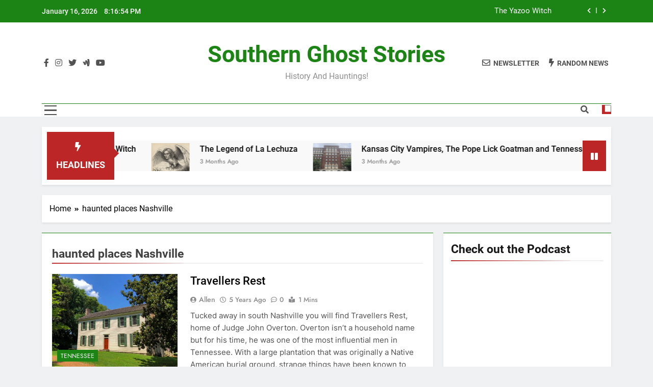

--- FILE ---
content_type: text/html; charset=UTF-8
request_url: http://southernghoststories.com/tag/haunted-places-nashville
body_size: 13335
content:
<!doctype html>
<html lang="en-US">
<head>
	<meta charset="UTF-8">
	<meta name="viewport" content="width=device-width, initial-scale=1">
	<link rel="profile" href="https://gmpg.org/xfn/11">
	<title>haunted places Nashville &#8211; Southern Ghost Stories</title>
<meta name='robots' content='max-image-preview:large' />
	<style>img:is([sizes="auto" i], [sizes^="auto," i]) { contain-intrinsic-size: 3000px 1500px }</style>
	<link rel='dns-prefetch' href='//fh-kit.com' />
<link href='//hb.wpmucdn.com' rel='preconnect' />
<link rel="alternate" type="application/rss+xml" title="Southern Ghost Stories &raquo; Feed" href="http://southernghoststories.com/feed" />
<link rel="alternate" type="application/rss+xml" title="Southern Ghost Stories &raquo; Comments Feed" href="http://southernghoststories.com/comments/feed" />
<link rel="alternate" type="application/rss+xml" title="Southern Ghost Stories &raquo; haunted places Nashville Tag Feed" href="http://southernghoststories.com/tag/haunted-places-nashville/feed" />
<script>
window._wpemojiSettings = {"baseUrl":"https:\/\/s.w.org\/images\/core\/emoji\/16.0.1\/72x72\/","ext":".png","svgUrl":"https:\/\/s.w.org\/images\/core\/emoji\/16.0.1\/svg\/","svgExt":".svg","source":{"concatemoji":"http:\/\/southernghoststories.com\/wp-includes\/js\/wp-emoji-release.min.js?ver=6.8.3"}};
/*! This file is auto-generated */
!function(s,n){var o,i,e;function c(e){try{var t={supportTests:e,timestamp:(new Date).valueOf()};sessionStorage.setItem(o,JSON.stringify(t))}catch(e){}}function p(e,t,n){e.clearRect(0,0,e.canvas.width,e.canvas.height),e.fillText(t,0,0);var t=new Uint32Array(e.getImageData(0,0,e.canvas.width,e.canvas.height).data),a=(e.clearRect(0,0,e.canvas.width,e.canvas.height),e.fillText(n,0,0),new Uint32Array(e.getImageData(0,0,e.canvas.width,e.canvas.height).data));return t.every(function(e,t){return e===a[t]})}function u(e,t){e.clearRect(0,0,e.canvas.width,e.canvas.height),e.fillText(t,0,0);for(var n=e.getImageData(16,16,1,1),a=0;a<n.data.length;a++)if(0!==n.data[a])return!1;return!0}function f(e,t,n,a){switch(t){case"flag":return n(e,"\ud83c\udff3\ufe0f\u200d\u26a7\ufe0f","\ud83c\udff3\ufe0f\u200b\u26a7\ufe0f")?!1:!n(e,"\ud83c\udde8\ud83c\uddf6","\ud83c\udde8\u200b\ud83c\uddf6")&&!n(e,"\ud83c\udff4\udb40\udc67\udb40\udc62\udb40\udc65\udb40\udc6e\udb40\udc67\udb40\udc7f","\ud83c\udff4\u200b\udb40\udc67\u200b\udb40\udc62\u200b\udb40\udc65\u200b\udb40\udc6e\u200b\udb40\udc67\u200b\udb40\udc7f");case"emoji":return!a(e,"\ud83e\udedf")}return!1}function g(e,t,n,a){var r="undefined"!=typeof WorkerGlobalScope&&self instanceof WorkerGlobalScope?new OffscreenCanvas(300,150):s.createElement("canvas"),o=r.getContext("2d",{willReadFrequently:!0}),i=(o.textBaseline="top",o.font="600 32px Arial",{});return e.forEach(function(e){i[e]=t(o,e,n,a)}),i}function t(e){var t=s.createElement("script");t.src=e,t.defer=!0,s.head.appendChild(t)}"undefined"!=typeof Promise&&(o="wpEmojiSettingsSupports",i=["flag","emoji"],n.supports={everything:!0,everythingExceptFlag:!0},e=new Promise(function(e){s.addEventListener("DOMContentLoaded",e,{once:!0})}),new Promise(function(t){var n=function(){try{var e=JSON.parse(sessionStorage.getItem(o));if("object"==typeof e&&"number"==typeof e.timestamp&&(new Date).valueOf()<e.timestamp+604800&&"object"==typeof e.supportTests)return e.supportTests}catch(e){}return null}();if(!n){if("undefined"!=typeof Worker&&"undefined"!=typeof OffscreenCanvas&&"undefined"!=typeof URL&&URL.createObjectURL&&"undefined"!=typeof Blob)try{var e="postMessage("+g.toString()+"("+[JSON.stringify(i),f.toString(),p.toString(),u.toString()].join(",")+"));",a=new Blob([e],{type:"text/javascript"}),r=new Worker(URL.createObjectURL(a),{name:"wpTestEmojiSupports"});return void(r.onmessage=function(e){c(n=e.data),r.terminate(),t(n)})}catch(e){}c(n=g(i,f,p,u))}t(n)}).then(function(e){for(var t in e)n.supports[t]=e[t],n.supports.everything=n.supports.everything&&n.supports[t],"flag"!==t&&(n.supports.everythingExceptFlag=n.supports.everythingExceptFlag&&n.supports[t]);n.supports.everythingExceptFlag=n.supports.everythingExceptFlag&&!n.supports.flag,n.DOMReady=!1,n.readyCallback=function(){n.DOMReady=!0}}).then(function(){return e}).then(function(){var e;n.supports.everything||(n.readyCallback(),(e=n.source||{}).concatemoji?t(e.concatemoji):e.wpemoji&&e.twemoji&&(t(e.twemoji),t(e.wpemoji)))}))}((window,document),window._wpemojiSettings);
</script>
<style id='wp-emoji-styles-inline-css'>

	img.wp-smiley, img.emoji {
		display: inline !important;
		border: none !important;
		box-shadow: none !important;
		height: 1em !important;
		width: 1em !important;
		margin: 0 0.07em !important;
		vertical-align: -0.1em !important;
		background: none !important;
		padding: 0 !important;
	}
</style>
<link rel='stylesheet' id='wp-block-library-css' href='http://southernghoststories.com/wp-includes/css/dist/block-library/style.min.css?ver=6.8.3' media='all' />
<style id='classic-theme-styles-inline-css'>
/*! This file is auto-generated */
.wp-block-button__link{color:#fff;background-color:#32373c;border-radius:9999px;box-shadow:none;text-decoration:none;padding:calc(.667em + 2px) calc(1.333em + 2px);font-size:1.125em}.wp-block-file__button{background:#32373c;color:#fff;text-decoration:none}
</style>
<style id='global-styles-inline-css'>
:root{--wp--preset--aspect-ratio--square: 1;--wp--preset--aspect-ratio--4-3: 4/3;--wp--preset--aspect-ratio--3-4: 3/4;--wp--preset--aspect-ratio--3-2: 3/2;--wp--preset--aspect-ratio--2-3: 2/3;--wp--preset--aspect-ratio--16-9: 16/9;--wp--preset--aspect-ratio--9-16: 9/16;--wp--preset--color--black: #000000;--wp--preset--color--cyan-bluish-gray: #abb8c3;--wp--preset--color--white: #ffffff;--wp--preset--color--pale-pink: #f78da7;--wp--preset--color--vivid-red: #cf2e2e;--wp--preset--color--luminous-vivid-orange: #ff6900;--wp--preset--color--luminous-vivid-amber: #fcb900;--wp--preset--color--light-green-cyan: #7bdcb5;--wp--preset--color--vivid-green-cyan: #00d084;--wp--preset--color--pale-cyan-blue: #8ed1fc;--wp--preset--color--vivid-cyan-blue: #0693e3;--wp--preset--color--vivid-purple: #9b51e0;--wp--preset--gradient--vivid-cyan-blue-to-vivid-purple: linear-gradient(135deg,rgba(6,147,227,1) 0%,rgb(155,81,224) 100%);--wp--preset--gradient--light-green-cyan-to-vivid-green-cyan: linear-gradient(135deg,rgb(122,220,180) 0%,rgb(0,208,130) 100%);--wp--preset--gradient--luminous-vivid-amber-to-luminous-vivid-orange: linear-gradient(135deg,rgba(252,185,0,1) 0%,rgba(255,105,0,1) 100%);--wp--preset--gradient--luminous-vivid-orange-to-vivid-red: linear-gradient(135deg,rgba(255,105,0,1) 0%,rgb(207,46,46) 100%);--wp--preset--gradient--very-light-gray-to-cyan-bluish-gray: linear-gradient(135deg,rgb(238,238,238) 0%,rgb(169,184,195) 100%);--wp--preset--gradient--cool-to-warm-spectrum: linear-gradient(135deg,rgb(74,234,220) 0%,rgb(151,120,209) 20%,rgb(207,42,186) 40%,rgb(238,44,130) 60%,rgb(251,105,98) 80%,rgb(254,248,76) 100%);--wp--preset--gradient--blush-light-purple: linear-gradient(135deg,rgb(255,206,236) 0%,rgb(152,150,240) 100%);--wp--preset--gradient--blush-bordeaux: linear-gradient(135deg,rgb(254,205,165) 0%,rgb(254,45,45) 50%,rgb(107,0,62) 100%);--wp--preset--gradient--luminous-dusk: linear-gradient(135deg,rgb(255,203,112) 0%,rgb(199,81,192) 50%,rgb(65,88,208) 100%);--wp--preset--gradient--pale-ocean: linear-gradient(135deg,rgb(255,245,203) 0%,rgb(182,227,212) 50%,rgb(51,167,181) 100%);--wp--preset--gradient--electric-grass: linear-gradient(135deg,rgb(202,248,128) 0%,rgb(113,206,126) 100%);--wp--preset--gradient--midnight: linear-gradient(135deg,rgb(2,3,129) 0%,rgb(40,116,252) 100%);--wp--preset--font-size--small: 13px;--wp--preset--font-size--medium: 20px;--wp--preset--font-size--large: 36px;--wp--preset--font-size--x-large: 42px;--wp--preset--spacing--20: 0.44rem;--wp--preset--spacing--30: 0.67rem;--wp--preset--spacing--40: 1rem;--wp--preset--spacing--50: 1.5rem;--wp--preset--spacing--60: 2.25rem;--wp--preset--spacing--70: 3.38rem;--wp--preset--spacing--80: 5.06rem;--wp--preset--shadow--natural: 6px 6px 9px rgba(0, 0, 0, 0.2);--wp--preset--shadow--deep: 12px 12px 50px rgba(0, 0, 0, 0.4);--wp--preset--shadow--sharp: 6px 6px 0px rgba(0, 0, 0, 0.2);--wp--preset--shadow--outlined: 6px 6px 0px -3px rgba(255, 255, 255, 1), 6px 6px rgba(0, 0, 0, 1);--wp--preset--shadow--crisp: 6px 6px 0px rgba(0, 0, 0, 1);}:where(.is-layout-flex){gap: 0.5em;}:where(.is-layout-grid){gap: 0.5em;}body .is-layout-flex{display: flex;}.is-layout-flex{flex-wrap: wrap;align-items: center;}.is-layout-flex > :is(*, div){margin: 0;}body .is-layout-grid{display: grid;}.is-layout-grid > :is(*, div){margin: 0;}:where(.wp-block-columns.is-layout-flex){gap: 2em;}:where(.wp-block-columns.is-layout-grid){gap: 2em;}:where(.wp-block-post-template.is-layout-flex){gap: 1.25em;}:where(.wp-block-post-template.is-layout-grid){gap: 1.25em;}.has-black-color{color: var(--wp--preset--color--black) !important;}.has-cyan-bluish-gray-color{color: var(--wp--preset--color--cyan-bluish-gray) !important;}.has-white-color{color: var(--wp--preset--color--white) !important;}.has-pale-pink-color{color: var(--wp--preset--color--pale-pink) !important;}.has-vivid-red-color{color: var(--wp--preset--color--vivid-red) !important;}.has-luminous-vivid-orange-color{color: var(--wp--preset--color--luminous-vivid-orange) !important;}.has-luminous-vivid-amber-color{color: var(--wp--preset--color--luminous-vivid-amber) !important;}.has-light-green-cyan-color{color: var(--wp--preset--color--light-green-cyan) !important;}.has-vivid-green-cyan-color{color: var(--wp--preset--color--vivid-green-cyan) !important;}.has-pale-cyan-blue-color{color: var(--wp--preset--color--pale-cyan-blue) !important;}.has-vivid-cyan-blue-color{color: var(--wp--preset--color--vivid-cyan-blue) !important;}.has-vivid-purple-color{color: var(--wp--preset--color--vivid-purple) !important;}.has-black-background-color{background-color: var(--wp--preset--color--black) !important;}.has-cyan-bluish-gray-background-color{background-color: var(--wp--preset--color--cyan-bluish-gray) !important;}.has-white-background-color{background-color: var(--wp--preset--color--white) !important;}.has-pale-pink-background-color{background-color: var(--wp--preset--color--pale-pink) !important;}.has-vivid-red-background-color{background-color: var(--wp--preset--color--vivid-red) !important;}.has-luminous-vivid-orange-background-color{background-color: var(--wp--preset--color--luminous-vivid-orange) !important;}.has-luminous-vivid-amber-background-color{background-color: var(--wp--preset--color--luminous-vivid-amber) !important;}.has-light-green-cyan-background-color{background-color: var(--wp--preset--color--light-green-cyan) !important;}.has-vivid-green-cyan-background-color{background-color: var(--wp--preset--color--vivid-green-cyan) !important;}.has-pale-cyan-blue-background-color{background-color: var(--wp--preset--color--pale-cyan-blue) !important;}.has-vivid-cyan-blue-background-color{background-color: var(--wp--preset--color--vivid-cyan-blue) !important;}.has-vivid-purple-background-color{background-color: var(--wp--preset--color--vivid-purple) !important;}.has-black-border-color{border-color: var(--wp--preset--color--black) !important;}.has-cyan-bluish-gray-border-color{border-color: var(--wp--preset--color--cyan-bluish-gray) !important;}.has-white-border-color{border-color: var(--wp--preset--color--white) !important;}.has-pale-pink-border-color{border-color: var(--wp--preset--color--pale-pink) !important;}.has-vivid-red-border-color{border-color: var(--wp--preset--color--vivid-red) !important;}.has-luminous-vivid-orange-border-color{border-color: var(--wp--preset--color--luminous-vivid-orange) !important;}.has-luminous-vivid-amber-border-color{border-color: var(--wp--preset--color--luminous-vivid-amber) !important;}.has-light-green-cyan-border-color{border-color: var(--wp--preset--color--light-green-cyan) !important;}.has-vivid-green-cyan-border-color{border-color: var(--wp--preset--color--vivid-green-cyan) !important;}.has-pale-cyan-blue-border-color{border-color: var(--wp--preset--color--pale-cyan-blue) !important;}.has-vivid-cyan-blue-border-color{border-color: var(--wp--preset--color--vivid-cyan-blue) !important;}.has-vivid-purple-border-color{border-color: var(--wp--preset--color--vivid-purple) !important;}.has-vivid-cyan-blue-to-vivid-purple-gradient-background{background: var(--wp--preset--gradient--vivid-cyan-blue-to-vivid-purple) !important;}.has-light-green-cyan-to-vivid-green-cyan-gradient-background{background: var(--wp--preset--gradient--light-green-cyan-to-vivid-green-cyan) !important;}.has-luminous-vivid-amber-to-luminous-vivid-orange-gradient-background{background: var(--wp--preset--gradient--luminous-vivid-amber-to-luminous-vivid-orange) !important;}.has-luminous-vivid-orange-to-vivid-red-gradient-background{background: var(--wp--preset--gradient--luminous-vivid-orange-to-vivid-red) !important;}.has-very-light-gray-to-cyan-bluish-gray-gradient-background{background: var(--wp--preset--gradient--very-light-gray-to-cyan-bluish-gray) !important;}.has-cool-to-warm-spectrum-gradient-background{background: var(--wp--preset--gradient--cool-to-warm-spectrum) !important;}.has-blush-light-purple-gradient-background{background: var(--wp--preset--gradient--blush-light-purple) !important;}.has-blush-bordeaux-gradient-background{background: var(--wp--preset--gradient--blush-bordeaux) !important;}.has-luminous-dusk-gradient-background{background: var(--wp--preset--gradient--luminous-dusk) !important;}.has-pale-ocean-gradient-background{background: var(--wp--preset--gradient--pale-ocean) !important;}.has-electric-grass-gradient-background{background: var(--wp--preset--gradient--electric-grass) !important;}.has-midnight-gradient-background{background: var(--wp--preset--gradient--midnight) !important;}.has-small-font-size{font-size: var(--wp--preset--font-size--small) !important;}.has-medium-font-size{font-size: var(--wp--preset--font-size--medium) !important;}.has-large-font-size{font-size: var(--wp--preset--font-size--large) !important;}.has-x-large-font-size{font-size: var(--wp--preset--font-size--x-large) !important;}
:where(.wp-block-post-template.is-layout-flex){gap: 1.25em;}:where(.wp-block-post-template.is-layout-grid){gap: 1.25em;}
:where(.wp-block-columns.is-layout-flex){gap: 2em;}:where(.wp-block-columns.is-layout-grid){gap: 2em;}
:root :where(.wp-block-pullquote){font-size: 1.5em;line-height: 1.6;}
</style>
<link rel='stylesheet' id='fontawesome-css' href='http://southernghoststories.com/wp-content/themes/newsmatic/assets/lib/fontawesome/css/all.min.css?ver=5.15.3' media='all' />
<link rel='stylesheet' id='slick-css' href='http://southernghoststories.com/wp-content/themes/newsmatic/assets/lib/slick/slick.css?ver=1.8.1' media='all' />
<link rel='stylesheet' id='newsmatic-typo-fonts-css' href='http://southernghoststories.com/wp-content/fonts/fa52d0a82f808c7ec9f5ff49f0381716.css' media='all' />
<link rel='stylesheet' id='newsmatic-style-css' href='http://southernghoststories.com/wp-content/themes/newsmatic/style.css?ver=1.3.1' media='all' />
<style id='newsmatic-style-inline-css'>
body.newsmatic_font_typography{ --newsmatic-global-preset-color-1: #64748b;}
 body.newsmatic_font_typography{ --newsmatic-global-preset-color-2: #27272a;}
 body.newsmatic_font_typography{ --newsmatic-global-preset-color-3: #b32424;}
 body.newsmatic_font_typography{ --newsmatic-global-preset-color-4: #eab308;}
 body.newsmatic_font_typography{ --newsmatic-global-preset-color-5: #84cc16;}
 body.newsmatic_font_typography{ --newsmatic-global-preset-color-6: #22c55e;}
 body.newsmatic_font_typography{ --newsmatic-global-preset-color-7: #06b6d4;}
 body.newsmatic_font_typography{ --newsmatic-global-preset-color-8: #0284c7;}
 body.newsmatic_font_typography{ --newsmatic-global-preset-color-9: #6366f1;}
 body.newsmatic_font_typography{ --newsmatic-global-preset-color-10: #84cc16;}
 body.newsmatic_font_typography{ --newsmatic-global-preset-color-11: #a855f7;}
 body.newsmatic_font_typography{ --newsmatic-global-preset-color-12: #f43f5e;}
 body.newsmatic_font_typography{ --newsmatic-global-preset-gradient-color-1: linear-gradient( 135deg, #485563 10%, #29323c 100%);}
 body.newsmatic_font_typography{ --newsmatic-global-preset-gradient-color-2: linear-gradient( 135deg, #FF512F 10%, #F09819 100%);}
 body.newsmatic_font_typography{ --newsmatic-global-preset-gradient-color-3: linear-gradient( 135deg, #00416A 10%, #E4E5E6 100%);}
 body.newsmatic_font_typography{ --newsmatic-global-preset-gradient-color-4: linear-gradient( 135deg, #CE9FFC 10%, #7367F0 100%);}
 body.newsmatic_font_typography{ --newsmatic-global-preset-gradient-color-5: linear-gradient( 135deg, #90F7EC 10%, #32CCBC 100%);}
 body.newsmatic_font_typography{ --newsmatic-global-preset-gradient-color-6: linear-gradient( 135deg, #81FBB8 10%, #28C76F 100%);}
 body.newsmatic_font_typography{ --newsmatic-global-preset-gradient-color-7: linear-gradient( 135deg, #EB3349 10%, #F45C43 100%);}
 body.newsmatic_font_typography{ --newsmatic-global-preset-gradient-color-8: linear-gradient( 135deg, #FFF720 10%, #3CD500 100%);}
 body.newsmatic_font_typography{ --newsmatic-global-preset-gradient-color-9: linear-gradient( 135deg, #FF96F9 10%, #C32BAC 100%);}
 body.newsmatic_font_typography{ --newsmatic-global-preset-gradient-color-10: linear-gradient( 135deg, #69FF97 10%, #00E4FF 100%);}
 body.newsmatic_font_typography{ --newsmatic-global-preset-gradient-color-11: linear-gradient( 135deg, #3C8CE7 10%, #00EAFF 100%);}
 body.newsmatic_font_typography{ --newsmatic-global-preset-gradient-color-12: linear-gradient( 135deg, #FF7AF5 10%, #513162 100%);}
 body.newsmatic_font_typography{ --theme-block-top-border-color: #1b8415;}
.newsmatic_font_typography { --header-padding: 35px;} .newsmatic_font_typography { --header-padding-tablet: 30px;} .newsmatic_font_typography { --header-padding-smartphone: 30px;}.newsmatic_main_body .site-header.layout--default .top-header{ background: #1b8415}.newsmatic_font_typography .header-custom-button{ background: linear-gradient(135deg,rgb(178,7,29) 0%,rgb(1,1,1) 100%)}.newsmatic_font_typography .header-custom-button:hover{ background: #b2071d}.newsmatic_font_typography { --site-title-family : Roboto; }
.newsmatic_font_typography { --site-title-weight : 700; }
.newsmatic_font_typography { --site-title-texttransform : capitalize; }
.newsmatic_font_typography { --site-title-textdecoration : none; }
.newsmatic_font_typography { --site-title-size : 45px; }
.newsmatic_font_typography { --site-title-size-tab : 43px; }
.newsmatic_font_typography { --site-title-size-mobile : 40px; }
.newsmatic_font_typography { --site-title-lineheight : 45px; }
.newsmatic_font_typography { --site-title-lineheight-tab : 42px; }
.newsmatic_font_typography { --site-title-lineheight-mobile : 40px; }
.newsmatic_font_typography { --site-title-letterspacing : 0px; }
.newsmatic_font_typography { --site-title-letterspacing-tab : 0px; }
.newsmatic_font_typography { --site-title-letterspacing-mobile : 0px; }
.newsmatic_font_typography { --site-tagline-family : Roboto; }
.newsmatic_font_typography { --site-tagline-weight : 400; }
.newsmatic_font_typography { --site-tagline-texttransform : capitalize; }
.newsmatic_font_typography { --site-tagline-textdecoration : none; }
.newsmatic_font_typography { --site-tagline-size : 16px; }
.newsmatic_font_typography { --site-tagline-size-tab : 16px; }
.newsmatic_font_typography { --site-tagline-size-mobile : 16px; }
.newsmatic_font_typography { --site-tagline-lineheight : 26px; }
.newsmatic_font_typography { --site-tagline-lineheight-tab : 26px; }
.newsmatic_font_typography { --site-tagline-lineheight-mobile : 16px; }
.newsmatic_font_typography { --site-tagline-letterspacing : 0px; }
.newsmatic_font_typography { --site-tagline-letterspacing-tab : 0px; }
.newsmatic_font_typography { --site-tagline-letterspacing-mobile : 0px; }
body .site-branding img.custom-logo{ width: 230px; }@media(max-width: 940px) { body .site-branding img.custom-logo{ width: 200px; } }
@media(max-width: 610px) { body .site-branding img.custom-logo{ width: 200px; } }
.newsmatic_font_typography  { --sidebar-toggle-color: #525252;}.newsmatic_font_typography  { --sidebar-toggle-color-hover : #1B8415; }.newsmatic_font_typography  { --search-color: #525252;}.newsmatic_font_typography  { --search-color-hover : #1B8415; }.newsmatic_main_body { --site-bk-color: #F0F1F2}.newsmatic_font_typography  { --move-to-top-background-color: #1B8415;}.newsmatic_font_typography  { --move-to-top-background-color-hover : #1B8415; }.newsmatic_font_typography  { --move-to-top-color: #fff;}.newsmatic_font_typography  { --move-to-top-color-hover : #fff; }@media(max-width: 610px) { .ads-banner{ display : block;} }@media(max-width: 610px) { body #newsmatic-scroll-to-top.show{ display : none;} }body .site-header.layout--default .menu-section .row{ border-top: 1px solid #1B8415;}body .site-footer.dark_bk{ border-top: 5px solid #1B8415;}.newsmatic_font_typography  { --custom-btn-color: #ffffff;}.newsmatic_font_typography  { --custom-btn-color-hover : #ffffff; } body.newsmatic_main_body{ --theme-color-red: #bd2626;} body.newsmatic_dark_mode{ --theme-color-red: #bd2626;}body .post-categories .cat-item.cat-297 { background-color : #1B8415} body .newsmatic-category-no-bk .post-categories .cat-item.cat-297 a  { color : #1B8415} body.single .post-categories .cat-item.cat-297 { background-color : #1B8415} body .post-categories .cat-item.cat-716 { background-color : #1B8415} body .newsmatic-category-no-bk .post-categories .cat-item.cat-716 a  { color : #1B8415} body.single .post-categories .cat-item.cat-716 { background-color : #1B8415} body .post-categories .cat-item.cat-192 { background-color : #1B8415} body .newsmatic-category-no-bk .post-categories .cat-item.cat-192 a  { color : #1B8415} body.single .post-categories .cat-item.cat-192 { background-color : #1B8415} body .post-categories .cat-item.cat-472 { background-color : #1B8415} body .newsmatic-category-no-bk .post-categories .cat-item.cat-472 a  { color : #1B8415} body.single .post-categories .cat-item.cat-472 { background-color : #1B8415} body .post-categories .cat-item.cat-55 { background-color : #1B8415} body .newsmatic-category-no-bk .post-categories .cat-item.cat-55 a  { color : #1B8415} body.single .post-categories .cat-item.cat-55 { background-color : #1B8415} body .post-categories .cat-item.cat-589 { background-color : #1B8415} body .newsmatic-category-no-bk .post-categories .cat-item.cat-589 a  { color : #1B8415} body.single .post-categories .cat-item.cat-589 { background-color : #1B8415} body .post-categories .cat-item.cat-97 { background-color : #1B8415} body .newsmatic-category-no-bk .post-categories .cat-item.cat-97 a  { color : #1B8415} body.single .post-categories .cat-item.cat-97 { background-color : #1B8415} body .post-categories .cat-item.cat-61 { background-color : #1B8415} body .newsmatic-category-no-bk .post-categories .cat-item.cat-61 a  { color : #1B8415} body.single .post-categories .cat-item.cat-61 { background-color : #1B8415} body .post-categories .cat-item.cat-594 { background-color : #1B8415} body .newsmatic-category-no-bk .post-categories .cat-item.cat-594 a  { color : #1B8415} body.single .post-categories .cat-item.cat-594 { background-color : #1B8415} body .post-categories .cat-item.cat-60 { background-color : #1B8415} body .newsmatic-category-no-bk .post-categories .cat-item.cat-60 a  { color : #1B8415} body.single .post-categories .cat-item.cat-60 { background-color : #1B8415} body .post-categories .cat-item.cat-59 { background-color : #1B8415} body .newsmatic-category-no-bk .post-categories .cat-item.cat-59 a  { color : #1B8415} body.single .post-categories .cat-item.cat-59 { background-color : #1B8415} body .post-categories .cat-item.cat-62 { background-color : #1B8415} body .newsmatic-category-no-bk .post-categories .cat-item.cat-62 a  { color : #1B8415} body.single .post-categories .cat-item.cat-62 { background-color : #1B8415} body .post-categories .cat-item.cat-81 { background-color : #1B8415} body .newsmatic-category-no-bk .post-categories .cat-item.cat-81 a  { color : #1B8415} body.single .post-categories .cat-item.cat-81 { background-color : #1B8415} body .post-categories .cat-item.cat-687 { background-color : #1B8415} body .newsmatic-category-no-bk .post-categories .cat-item.cat-687 a  { color : #1B8415} body.single .post-categories .cat-item.cat-687 { background-color : #1B8415} body .post-categories .cat-item.cat-468 { background-color : #1B8415} body .newsmatic-category-no-bk .post-categories .cat-item.cat-468 a  { color : #1B8415} body.single .post-categories .cat-item.cat-468 { background-color : #1B8415} body .post-categories .cat-item.cat-491 { background-color : #1B8415} body .newsmatic-category-no-bk .post-categories .cat-item.cat-491 a  { color : #1B8415} body.single .post-categories .cat-item.cat-491 { background-color : #1B8415} body .post-categories .cat-item.cat-305 { background-color : #1B8415} body .newsmatic-category-no-bk .post-categories .cat-item.cat-305 a  { color : #1B8415} body.single .post-categories .cat-item.cat-305 { background-color : #1B8415} body .post-categories .cat-item.cat-611 { background-color : #1B8415} body .newsmatic-category-no-bk .post-categories .cat-item.cat-611 a  { color : #1B8415} body.single .post-categories .cat-item.cat-611 { background-color : #1B8415} body .post-categories .cat-item.cat-673 { background-color : #1B8415} body .newsmatic-category-no-bk .post-categories .cat-item.cat-673 a  { color : #1B8415} body.single .post-categories .cat-item.cat-673 { background-color : #1B8415} body .post-categories .cat-item.cat-743 { background-color : #1B8415} body .newsmatic-category-no-bk .post-categories .cat-item.cat-743 a  { color : #1B8415} body.single .post-categories .cat-item.cat-743 { background-color : #1B8415} body .post-categories .cat-item.cat-101 { background-color : #1B8415} body .newsmatic-category-no-bk .post-categories .cat-item.cat-101 a  { color : #1B8415} body.single .post-categories .cat-item.cat-101 { background-color : #1B8415} body .post-categories .cat-item.cat-459 { background-color : #1B8415} body .newsmatic-category-no-bk .post-categories .cat-item.cat-459 a  { color : #1B8415} body.single .post-categories .cat-item.cat-459 { background-color : #1B8415} body .post-categories .cat-item.cat-551 { background-color : #1B8415} body .newsmatic-category-no-bk .post-categories .cat-item.cat-551 a  { color : #1B8415} body.single .post-categories .cat-item.cat-551 { background-color : #1B8415} body .post-categories .cat-item.cat-1 { background-color : #1B8415} body .newsmatic-category-no-bk .post-categories .cat-item.cat-1 a  { color : #1B8415} body.single .post-categories .cat-item.cat-1 { background-color : #1B8415} body .post-categories .cat-item.cat-529 { background-color : #1B8415} body .newsmatic-category-no-bk .post-categories .cat-item.cat-529 a  { color : #1B8415} body.single .post-categories .cat-item.cat-529 { background-color : #1B8415} body .post-categories .cat-item.cat-107 { background-color : #1B8415} body .newsmatic-category-no-bk .post-categories .cat-item.cat-107 a  { color : #1B8415} body.single .post-categories .cat-item.cat-107 { background-color : #1B8415} body .post-categories .cat-item.cat-56 { background-color : #1B8415} body .newsmatic-category-no-bk .post-categories .cat-item.cat-56 a  { color : #1B8415} body.single .post-categories .cat-item.cat-56 { background-color : #1B8415} body .post-categories .cat-item.cat-338 { background-color : #1B8415} body .newsmatic-category-no-bk .post-categories .cat-item.cat-338 a  { color : #1B8415} body.single .post-categories .cat-item.cat-338 { background-color : #1B8415} body .post-categories .cat-item.cat-665 { background-color : #1B8415} body .newsmatic-category-no-bk .post-categories .cat-item.cat-665 a  { color : #1B8415} body.single .post-categories .cat-item.cat-665 { background-color : #1B8415} body .post-categories .cat-item.cat-448 { background-color : #1B8415} body .newsmatic-category-no-bk .post-categories .cat-item.cat-448 a  { color : #1B8415} body.single .post-categories .cat-item.cat-448 { background-color : #1B8415} body .post-categories .cat-item.cat-578 { background-color : #1B8415} body .newsmatic-category-no-bk .post-categories .cat-item.cat-578 a  { color : #1B8415} body.single .post-categories .cat-item.cat-578 { background-color : #1B8415} body .post-categories .cat-item.cat-727 { background-color : #1B8415} body .newsmatic-category-no-bk .post-categories .cat-item.cat-727 a  { color : #1B8415} body.single .post-categories .cat-item.cat-727 { background-color : #1B8415}  #main-banner-section .main-banner-slider figure.post-thumb { border-radius: 0px; } #main-banner-section .main-banner-slider .post-element{ border-radius: 0px;}
 @media (max-width: 769px){ #main-banner-section .main-banner-slider figure.post-thumb { border-radius: 0px; } #main-banner-section .main-banner-slider .post-element { border-radius: 0px; } }
 @media (max-width: 548px){ #main-banner-section .main-banner-slider figure.post-thumb  { border-radius: 0px; } #main-banner-section .main-banner-slider .post-element { border-radius: 0px; } }
 #main-banner-section .main-banner-trailing-posts figure.post-thumb, #main-banner-section .banner-trailing-posts figure.post-thumb { border-radius: 0px } #main-banner-section .banner-trailing-posts .post-element { border-radius: 0px;}
 @media (max-width: 769px){ #main-banner-section .main-banner-trailing-posts figure.post-thumb,
				#main-banner-section .banner-trailing-posts figure.post-thumb { border-radius: 0px } #main-banner-section .banner-trailing-posts .post-element { border-radius: 0px;} }
 @media (max-width: 548px){ #main-banner-section .main-banner-trailing-posts figure.post-thumb,
				#main-banner-section .banner-trailing-posts figure.post-thumb  { border-radius: 0px  } #main-banner-section .banner-trailing-posts .post-element { border-radius: 0px;} }
 main.site-main .primary-content article figure.post-thumb-wrap { padding-bottom: calc( 0.25 * 100% ) }
 @media (max-width: 769px){ main.site-main .primary-content article figure.post-thumb-wrap { padding-bottom: calc( 0.4 * 100% ) } }
 @media (max-width: 548px){ main.site-main .primary-content article figure.post-thumb-wrap { padding-bottom: calc( 0.4 * 100% ) } }
 main.site-main .primary-content article figure.post-thumb-wrap { border-radius: 0px}
 @media (max-width: 769px){ main.site-main .primary-content article figure.post-thumb-wrap { border-radius: 0px } }
 @media (max-width: 548px){ main.site-main .primary-content article figure.post-thumb-wrap { border-radius: 0px  } }
#block--1708828485488z article figure.post-thumb-wrap { padding-bottom: calc( 0.6 * 100% ) }
 @media (max-width: 769px){ #block--1708828485488z article figure.post-thumb-wrap { padding-bottom: calc( 0.8 * 100% ) } }
 @media (max-width: 548px){ #block--1708828485488z article figure.post-thumb-wrap { padding-bottom: calc( 0.6 * 100% ) }}
#block--1708828485488z article figure.post-thumb-wrap { border-radius: 0px }
 @media (max-width: 769px){ #block--1708828485488z article figure.post-thumb-wrap { border-radius: 0px } }
 @media (max-width: 548px){ #block--1708828485488z article figure.post-thumb-wrap { border-radius: 0px } }
#block--1708828485493p article figure.post-thumb-wrap { padding-bottom: calc( 0.6 * 100% ) }
 @media (max-width: 769px){ #block--1708828485493p article figure.post-thumb-wrap { padding-bottom: calc( 0.8 * 100% ) } }
 @media (max-width: 548px){ #block--1708828485493p article figure.post-thumb-wrap { padding-bottom: calc( 0.6 * 100% ) }}
#block--1708828485493p article figure.post-thumb-wrap { border-radius: 0px }
 @media (max-width: 769px){ #block--1708828485493p article figure.post-thumb-wrap { border-radius: 0px } }
 @media (max-width: 548px){ #block--1708828485493p article figure.post-thumb-wrap { border-radius: 0px } }
#block--1708828485497u article figure.post-thumb-wrap { padding-bottom: calc( 0.25 * 100% ) }
 @media (max-width: 769px){ #block--1708828485497u article figure.post-thumb-wrap { padding-bottom: calc( 0.25 * 100% ) } }
 @media (max-width: 548px){ #block--1708828485497u article figure.post-thumb-wrap { padding-bottom: calc( 0.25 * 100% ) }}
#block--1708828485497u article figure.post-thumb-wrap { border-radius: 0px }
 @media (max-width: 769px){ #block--1708828485497u article figure.post-thumb-wrap { border-radius: 0px } }
 @media (max-width: 548px){ #block--1708828485497u article figure.post-thumb-wrap { border-radius: 0px } }
#block--1708828485499n article figure.post-thumb-wrap { padding-bottom: calc( 0.6 * 100% ) }
 @media (max-width: 769px){ #block--1708828485499n article figure.post-thumb-wrap { padding-bottom: calc( 0.8 * 100% ) } }
 @media (max-width: 548px){ #block--1708828485499n article figure.post-thumb-wrap { padding-bottom: calc( 0.6 * 100% ) }}
#block--1708828485499n article figure.post-thumb-wrap { border-radius: 0px }
 @media (max-width: 769px){ #block--1708828485499n article figure.post-thumb-wrap { border-radius: 0px } }
 @media (max-width: 548px){ #block--1708828485499n article figure.post-thumb-wrap { border-radius: 0px } }
</style>
<link rel='stylesheet' id='newsmatic-main-style-css' href='http://southernghoststories.com/wp-content/themes/newsmatic/assets/css/main.css?ver=1.3.1' media='all' />
<link rel='stylesheet' id='newsmatic-loader-style-css' href='http://southernghoststories.com/wp-content/themes/newsmatic/assets/css/loader.css?ver=1.3.1' media='all' />
<link rel='stylesheet' id='newsmatic-responsive-style-css' href='http://southernghoststories.com/wp-content/themes/newsmatic/assets/css/responsive.css?ver=1.3.1' media='all' />
<link rel='stylesheet' id='fh-buttons-css' href='https://fh-kit.com/buttons/v2/?black=000' media='all' />
<script src="http://southernghoststories.com/wp-content/plugins/1and1-wordpress-assistant/js/cookies.js?ver=6.8.3" id="1and1-wp-cookies-js"></script>
<script src="http://southernghoststories.com/wp-includes/js/jquery/jquery.min.js?ver=3.7.1" id="jquery-core-js"></script>
<script src="http://southernghoststories.com/wp-includes/js/jquery/jquery-migrate.min.js?ver=3.4.1" id="jquery-migrate-js"></script>
<link rel="https://api.w.org/" href="http://southernghoststories.com/wp-json/" /><link rel="alternate" title="JSON" type="application/json" href="http://southernghoststories.com/wp-json/wp/v2/tags/149" /><link rel="EditURI" type="application/rsd+xml" title="RSD" href="http://southernghoststories.com/xmlrpc.php?rsd" />
<meta name="generator" content="WordPress 6.8.3" />
		<style type="text/css">
							header .site-title a, header .site-title a:after  {
					color: #1B8415;
				}
				header .site-title a:hover {
					color: #1B8415;
				}
								.site-description {
						color: #8f8f8f;
					}
						</style>
		<link rel="icon" href="http://southernghoststories.com/wp-content/uploads/2019/09/cropped-IMG_6189-32x32.jpg" sizes="32x32" />
<link rel="icon" href="http://southernghoststories.com/wp-content/uploads/2019/09/cropped-IMG_6189-192x192.jpg" sizes="192x192" />
<link rel="apple-touch-icon" href="http://southernghoststories.com/wp-content/uploads/2019/09/cropped-IMG_6189-180x180.jpg" />
<meta name="msapplication-TileImage" content="http://southernghoststories.com/wp-content/uploads/2019/09/cropped-IMG_6189-270x270.jpg" />
</head>

<body class="archive tag tag-haunted-places-nashville tag-149 wp-theme-newsmatic hfeed newsmatic-title-two newsmatic-image-hover--effect-two site-full-width--layout newsmatic_site_block_border_top post-layout--one right-sidebar newsmatic_main_body newsmatic_font_typography" itemtype='https://schema.org/Blog' itemscope='itemscope'>
<div id="page" class="site">
	<a class="skip-link screen-reader-text" href="#primary">Skip to content</a>
				<div class="newsmatic_ovelay_div"></div>
						
			<header id="masthead" class="site-header layout--default layout--one">
				<div class="top-header"><div class="newsmatic-container"><div class="row">         <div class="top-date-time">
            <span class="date">January 16, 2026</span>
            <span class="time"></span>
         </div>
               <div class="top-ticker-news">
            <ul class="ticker-item-wrap">
                                          <li class="ticker-item"><a href="http://southernghoststories.com/the-yazoo-witch" title="The Yazoo Witch">The Yazoo Witch</a></h2></li>
                                                   <li class="ticker-item"><a href="http://southernghoststories.com/the-legend-of-la-lechuza" title="The Legend of La Lechuza">The Legend of La Lechuza</a></h2></li>
                                                   <li class="ticker-item"><a href="http://southernghoststories.com/kansas-city-vampires-the-pope-lick-goatman-and-tennessees-most-haunted-hotel" title="Kansas City Vampires, The Pope Lick Goatman and Tennessee&#8217;s Most Haunted Hotel">Kansas City Vampires, The Pope Lick Goatman and Tennessee&#8217;s Most Haunted Hotel</a></h2></li>
                                                   <li class="ticker-item"><a href="http://southernghoststories.com/catch-southern-ghost-stories-live-on-october-29-at-the-palace-theater-in-gallatin-tn" title="Catch Southern Ghost Stories: Live on October 29 at the Palace Theater in Gallatin, TN">Catch Southern Ghost Stories: Live on October 29 at the Palace Theater in Gallatin, TN</a></h2></li>
                                    </ul>
			</div>
      </div></div></div>        <div class="main-header order--social-logo-buttons">
            <div class="site-branding-section">
                <div class="newsmatic-container">
                    <div class="row">
                                 <div class="social-icons-wrap"><div class="social-icons">					<a class="social-icon" href="" target="_blank"><i class="fab fa-facebook-f"></i></a>
							<a class="social-icon" href="" target="_blank"><i class="fab fa-instagram"></i></a>
							<a class="social-icon" href="" target="_blank"><i class="fab fa-twitter"></i></a>
							<a class="social-icon" href="" target="_blank"><i class="fab fa-google-wallet"></i></a>
							<a class="social-icon" href="" target="_blank"><i class="fab fa-youtube"></i></a>
		</div></div>
                  <div class="site-branding">
                                        <p class="site-title"><a href="http://southernghoststories.com/" rel="home">Southern Ghost Stories</a></p>
                                    <p class="site-description">History and Hauntings!</p>
                            </div><!-- .site-branding -->
         <div class="header-right-button-wrap">            <div class="newsletter-element">
                <a href="" data-popup="redirect">
                    <span class="title-icon"><i class="far fa-envelope"></i></span><span class="title-text">Newsletter</span>                </a>
            </div><!-- .newsletter-element -->
                    <div class="random-news-element">
                <a href="http://southernghoststories.com?newsmaticargs=custom&#038;posts=random">
                    <span class="title-icon"><i class="fas fa-bolt"></i></span><span class="title-text">Random News</span>                </a>
            </div><!-- .random-news-element -->
        </div><!-- .header-right-button-wrap -->                    </div>
                </div>
            </div>
            <div class="menu-section">
                <div class="newsmatic-container">
                    <div class="row">
                                    <div class="sidebar-toggle-wrap">
                <a class="sidebar-toggle-trigger" href="javascript:void(0);">
                    <div class="newsmatic_sidetoggle_menu_burger">
                      <span></span>
                      <span></span>
                      <span></span>
                  </div>
                </a>
                <div class="sidebar-toggle hide">
                <span class="sidebar-toggle-close"><i class="fas fa-times"></i></span>
                  <div class="newsmatic-container">
                    <div class="row">
                                          </div>
                  </div>
                </div>
            </div>
                 <nav id="site-navigation" class="main-navigation hover-effect--none">
            <button class="menu-toggle" aria-controls="primary-menu" aria-expanded="false">
                <div id="newsmatic_menu_burger">
                    <span></span>
                    <span></span>
                    <span></span>
                </div>
                <span class="menu_txt">Menu</span></button>
            <div id="header-menu" class="menu"></div>
        </nav><!-- #site-navigation -->
                  <div class="search-wrap">
                <button class="search-trigger">
                    <i class="fas fa-search"></i>
                </button>
                <div class="search-form-wrap hide">
                    <form role="search" method="get" class="search-form" action="http://southernghoststories.com/">
				<label>
					<span class="screen-reader-text">Search for:</span>
					<input type="search" class="search-field" placeholder="Search &hellip;" value="" name="s" />
				</label>
				<input type="submit" class="search-submit" value="Search" />
			</form>                </div>
            </div>
                    <div class="mode_toggle_wrap">
                <input class="mode_toggle" type="checkbox" >
            </div>
                            </div>
                </div>
            </div>
        </div>
        			</header><!-- #masthead -->
			
			        <div class="after-header header-layout-banner-two">
            <div class="newsmatic-container">
                <div class="row">
                                <div class="ticker-news-wrap newsmatic-ticker layout--two">
                                        <div class="ticker_label_title ticker-title newsmatic-ticker-label">
                                                            <span class="icon">
                                    <i class="fas fa-bolt"></i>
                                </span>
                                                                <span class="ticker_label_title_string">Headlines</span>
                                                        </div>
                                        <div class="newsmatic-ticker-box">
                  
                    <ul class="ticker-item-wrap" direction="left" dir="ltr">
                                <li class="ticker-item">
            <figure class="feature_image">
                                        <a href="http://southernghoststories.com/the-yazoo-witch" title="The Yazoo Witch">
                            <img width="150" height="150" src="http://southernghoststories.com/wp-content/uploads/2025/10/841bb2456735476563651856282532c2-150x150.jpg" class="attachment-thumbnail size-thumbnail wp-post-image" alt="" title="The Yazoo Witch" decoding="async" />                        </a>
                            </figure>
            <div class="title-wrap">
                <h2 class="post-title"><a href="http://southernghoststories.com/the-yazoo-witch" title="The Yazoo Witch">The Yazoo Witch</a></h2>
                <span class="post-date posted-on published"><a href="http://southernghoststories.com/the-yazoo-witch" rel="bookmark"><time class="entry-date published" datetime="2025-10-31T12:15:33+00:00">3 months ago</time><time class="updated" datetime="2025-10-23T12:20:41+00:00">3 months ago</time></a></span>            </div>
        </li>
            <li class="ticker-item">
            <figure class="feature_image">
                                        <a href="http://southernghoststories.com/the-legend-of-la-lechuza" title="The Legend of La Lechuza">
                            <img width="150" height="150" src="http://southernghoststories.com/wp-content/uploads/2025/10/Bruja1-150x150.png" class="attachment-thumbnail size-thumbnail wp-post-image" alt="" title="The Legend of La Lechuza" decoding="async" srcset="http://southernghoststories.com/wp-content/uploads/2025/10/Bruja1-150x150.png 150w, http://southernghoststories.com/wp-content/uploads/2025/10/Bruja1-300x298.png 300w, http://southernghoststories.com/wp-content/uploads/2025/10/Bruja1-768x762.png 768w, http://southernghoststories.com/wp-content/uploads/2025/10/Bruja1.png 945w" sizes="(max-width: 150px) 100vw, 150px" />                        </a>
                            </figure>
            <div class="title-wrap">
                <h2 class="post-title"><a href="http://southernghoststories.com/the-legend-of-la-lechuza" title="The Legend of La Lechuza">The Legend of La Lechuza</a></h2>
                <span class="post-date posted-on published"><a href="http://southernghoststories.com/the-legend-of-la-lechuza" rel="bookmark"><time class="entry-date published updated" datetime="2025-10-23T12:15:05+00:00">3 months ago</time></a></span>            </div>
        </li>
            <li class="ticker-item">
            <figure class="feature_image">
                                        <a href="http://southernghoststories.com/kansas-city-vampires-the-pope-lick-goatman-and-tennessees-most-haunted-hotel" title="Kansas City Vampires, The Pope Lick Goatman and Tennessee&#8217;s Most Haunted Hotel">
                            <img width="150" height="150" src="http://southernghoststories.com/wp-content/uploads/2025/10/RH99-3-150x150.jpg" class="attachment-thumbnail size-thumbnail wp-post-image" alt="" title="Kansas City Vampires, The Pope Lick Goatman and Tennessee&#8217;s Most Haunted Hotel" decoding="async" />                        </a>
                            </figure>
            <div class="title-wrap">
                <h2 class="post-title"><a href="http://southernghoststories.com/kansas-city-vampires-the-pope-lick-goatman-and-tennessees-most-haunted-hotel" title="Kansas City Vampires, The Pope Lick Goatman and Tennessee&#8217;s Most Haunted Hotel">Kansas City Vampires, The Pope Lick Goatman and Tennessee&#8217;s Most Haunted Hotel</a></h2>
                <span class="post-date posted-on published"><a href="http://southernghoststories.com/kansas-city-vampires-the-pope-lick-goatman-and-tennessees-most-haunted-hotel" rel="bookmark"><time class="entry-date published updated" datetime="2025-10-11T12:50:41+00:00">3 months ago</time></a></span>            </div>
        </li>
            <li class="ticker-item">
            <figure class="feature_image">
                                        <a href="http://southernghoststories.com/catch-southern-ghost-stories-live-on-october-29-at-the-palace-theater-in-gallatin-tn" title="Catch Southern Ghost Stories: Live on October 29 at the Palace Theater in Gallatin, TN">
                            <img width="150" height="150" src="http://southernghoststories.com/wp-content/uploads/2025/10/SGSLIVE-150x150.jpg" class="attachment-thumbnail size-thumbnail wp-post-image" alt="" title="Catch Southern Ghost Stories: Live on October 29 at the Palace Theater in Gallatin, TN" decoding="async" />                        </a>
                            </figure>
            <div class="title-wrap">
                <h2 class="post-title"><a href="http://southernghoststories.com/catch-southern-ghost-stories-live-on-october-29-at-the-palace-theater-in-gallatin-tn" title="Catch Southern Ghost Stories: Live on October 29 at the Palace Theater in Gallatin, TN">Catch Southern Ghost Stories: Live on October 29 at the Palace Theater in Gallatin, TN</a></h2>
                <span class="post-date posted-on published"><a href="http://southernghoststories.com/catch-southern-ghost-stories-live-on-october-29-at-the-palace-theater-in-gallatin-tn" rel="bookmark"><time class="entry-date published updated" datetime="2025-10-08T20:56:07+00:00">3 months ago</time></a></span>            </div>
        </li>
            <li class="ticker-item">
            <figure class="feature_image">
                                        <a href="http://southernghoststories.com/below-the-trestle-available-now" title="&#8220;Below the Trestle&#8221; Available Now!">
                            <img width="150" height="150" src="http://southernghoststories.com/wp-content/uploads/2025/10/TrestleFullCover-150x150.jpg" class="attachment-thumbnail size-thumbnail wp-post-image" alt="" title="&#8220;Below the Trestle&#8221; Available Now!" decoding="async" />                        </a>
                            </figure>
            <div class="title-wrap">
                <h2 class="post-title"><a href="http://southernghoststories.com/below-the-trestle-available-now" title="&#8220;Below the Trestle&#8221; Available Now!">&#8220;Below the Trestle&#8221; Available Now!</a></h2>
                <span class="post-date posted-on published"><a href="http://southernghoststories.com/below-the-trestle-available-now" rel="bookmark"><time class="entry-date published updated" datetime="2025-10-08T20:35:53+00:00">3 months ago</time></a></span>            </div>
        </li>
            <li class="ticker-item">
            <figure class="feature_image">
                                        <a href="http://southernghoststories.com/the-devils-school" title="The Devil&#8217;s School">
                            <img width="150" height="150" src="http://southernghoststories.com/wp-content/uploads/2025/10/PS4-2-150x150.jpg" class="attachment-thumbnail size-thumbnail wp-post-image" alt="" title="The Devil&#8217;s School" decoding="async" />                        </a>
                            </figure>
            <div class="title-wrap">
                <h2 class="post-title"><a href="http://southernghoststories.com/the-devils-school" title="The Devil&#8217;s School">The Devil&#8217;s School</a></h2>
                <span class="post-date posted-on published"><a href="http://southernghoststories.com/the-devils-school" rel="bookmark"><time class="entry-date published updated" datetime="2025-10-03T01:16:46+00:00">4 months ago</time></a></span>            </div>
        </li>
                        </ul>
                </div>
                <div class="newsmatic-ticker-controls">
                    <button class="newsmatic-ticker-pause"><i class="fas fa-pause"></i></button>
                </div>
            </div>
                         </div>
            </div>
        </div>
        	<div id="theme-content">
		            <div class="newsmatic-container">
                <div class="row">
                                <div class="newsmatic-breadcrumb-wrap">
                    <div role="navigation" aria-label="Breadcrumbs" class="breadcrumb-trail breadcrumbs" itemprop="breadcrumb"><ul class="trail-items" itemscope itemtype="http://schema.org/BreadcrumbList"><meta name="numberOfItems" content="2" /><meta name="itemListOrder" content="Ascending" /><li itemprop="itemListElement" itemscope itemtype="http://schema.org/ListItem" class="trail-item trail-begin"><a href="http://southernghoststories.com" rel="home" itemprop="item"><span itemprop="name">Home</span></a><meta itemprop="position" content="1" /></li><li itemprop="itemListElement" itemscope itemtype="http://schema.org/ListItem" class="trail-item trail-end"><span data-url="http://southernghoststories.com/tag/haunted-places-nashville" itemprop="item"><span itemprop="name">haunted places Nashville</span></span><meta itemprop="position" content="2" /></li></ul></div>                </div>
                        </div>
            </div>
            		<main id="primary" class="site-main">
			<div class="newsmatic-container">
				<div class="row">
				<div class="secondary-left-sidebar">
											</div>
					<div class="primary-content">
													<header class="page-header">
								<h1 class="page-title newsmatic-block-title">haunted places Nashville</h1>							</header><!-- .page-header -->
							<div class="post-inner-wrapper news-list-wrap">
								<article id="post-499" class="post post-499 type-post status-publish format-standard has-post-thumbnail hentry category-tennessee tag-haunted-places-nashville tag-haunted-plantations-tennessee tag-travelers-rest-ghosts tag-travelers-rest-haunted">
	<figure class="post-thumb-wrap ">
        <a href="http://southernghoststories.com/travellers-rest" title="Travellers Rest">
            <img width="400" height="400" src="http://southernghoststories.com/wp-content/uploads/2020/11/BCFFA784-2686-4C83-97E6-F25183BD3C59.jpg" class="attachment-newsmatic-list size-newsmatic-list wp-post-image" alt="" title="Travellers Rest" decoding="async" fetchpriority="high" srcset="http://southernghoststories.com/wp-content/uploads/2020/11/BCFFA784-2686-4C83-97E6-F25183BD3C59.jpg 3018w, http://southernghoststories.com/wp-content/uploads/2020/11/BCFFA784-2686-4C83-97E6-F25183BD3C59-150x150.jpg 150w, http://southernghoststories.com/wp-content/uploads/2020/11/BCFFA784-2686-4C83-97E6-F25183BD3C59-300x300.jpg 300w, http://southernghoststories.com/wp-content/uploads/2020/11/BCFFA784-2686-4C83-97E6-F25183BD3C59-768x768.jpg 768w, http://southernghoststories.com/wp-content/uploads/2020/11/BCFFA784-2686-4C83-97E6-F25183BD3C59-1024x1024.jpg 1024w" sizes="(max-width: 400px) 100vw, 400px" />        </a>
        <ul class="post-categories"><li class="cat-item cat-56"><a href="http://southernghoststories.com/category/tennessee" rel="category tag">Tennessee</a></li></ul>    </figure>
    <div class="post-element">
         <h2 class="post-title"><a href="http://southernghoststories.com/travellers-rest" title="Travellers Rest">Travellers Rest</a></h2>
                         
                                    <div class="post-meta">
                                        <span class="byline"> <span class="author vcard"><a class="url fn n author_name" href="http://southernghoststories.com/author/allen">allen</a></span></span><span class="post-date posted-on published"><a href="http://southernghoststories.com/travellers-rest" rel="bookmark"><time class="entry-date published updated" datetime="2020-11-01T01:02:40+00:00">5 years ago</time></a></span><a href="http://southernghoststories.com/travellers-rest#comments"><span class="post-comment">0</span></a><span class="read-time">1 mins</span>                                    </div>
                         <div class="post-excerpt"><p>Tucked away in south Nashville you will find Travellers Rest, home of Judge John Overton. Overton isn&#8217;t a household name but for his time, he was one of the most influential men in Tennessee. With a large plantation that was originally a Native American burial ground, strange things have been known to happen not just&#8230;</p>
</div>
                                    <a class="post-link-button" href="http://southernghoststories.com/travellers-rest">Read More<i class="fas fa-angle-right"></i></a>    </div>
</article><!-- #post-499 --><article id="post-291" class="post post-291 type-post status-publish format-standard has-post-thumbnail hentry category-tennessee tag-haunted-places-nashville tag-maxwell-house-hotel tag-nashville-tennessee-hauntings">
	<figure class="post-thumb-wrap ">
        <a href="http://southernghoststories.com/the-maxwell-house-hotel" title="The Maxwell House Hotel">
            <img width="600" height="393" src="http://southernghoststories.com/wp-content/uploads/2020/04/67026239_10157557426011514_6059762026417225728_n.jpg" class="attachment-newsmatic-list size-newsmatic-list wp-post-image" alt="" title="The Maxwell House Hotel" decoding="async" srcset="http://southernghoststories.com/wp-content/uploads/2020/04/67026239_10157557426011514_6059762026417225728_n.jpg 960w, http://southernghoststories.com/wp-content/uploads/2020/04/67026239_10157557426011514_6059762026417225728_n-300x196.jpg 300w, http://southernghoststories.com/wp-content/uploads/2020/04/67026239_10157557426011514_6059762026417225728_n-768x502.jpg 768w, http://southernghoststories.com/wp-content/uploads/2020/04/67026239_10157557426011514_6059762026417225728_n-765x500.jpg 765w" sizes="(max-width: 600px) 100vw, 600px" />        </a>
        <ul class="post-categories"><li class="cat-item cat-56"><a href="http://southernghoststories.com/category/tennessee" rel="category tag">Tennessee</a></li></ul>    </figure>
    <div class="post-element">
         <h2 class="post-title"><a href="http://southernghoststories.com/the-maxwell-house-hotel" title="The Maxwell House Hotel">The Maxwell House Hotel</a></h2>
                         
                                    <div class="post-meta">
                                        <span class="byline"> <span class="author vcard"><a class="url fn n author_name" href="http://southernghoststories.com/author/allen">allen</a></span></span><span class="post-date posted-on published"><a href="http://southernghoststories.com/the-maxwell-house-hotel" rel="bookmark"><time class="entry-date published updated" datetime="2020-04-04T23:39:17+00:00">6 years ago</time></a></span><a href="http://southernghoststories.com/the-maxwell-house-hotel#comments"><span class="post-comment">0</span></a><span class="read-time">2 mins</span>                                    </div>
                         <div class="post-excerpt"><p>Before the Civil War the son of a wealthy judge, John Overton Jr. bought a plot of land in downtown Nashville and began building a lavish hotel. Then when the Union army rolled into town the unfinished hotel became a prison where captured Confederate soldiers were held. After the war the hotel was finished and&#8230;</p>
</div>
                                    <a class="post-link-button" href="http://southernghoststories.com/the-maxwell-house-hotel">Read More<i class="fas fa-angle-right"></i></a>    </div>
</article><!-- #post-291 -->							</div>
					</div>
					<div class="secondary-sidebar">
						
<aside id="secondary" class="widget-area">
	<section id="text-3" class="widget widget_text"><h2 class="widget-title"><span>Check out the Podcast</span></h2>			<div class="textwidget"><p><iframe src='https://podomatic.com/embed/html5/podcast/5935594' height='208' width='504'frameborder='0' marginheight='0' marginwidth='0' scrolling='no' allowfullscreen></iframe><br />
<noscript></p>
<div class="statcounter"><a title="Web Analytics Made Easy - StatCounter" href="https://statcounter.com/" target="_blank"><img decoding="async" class="statcounter" src="https://c.statcounter.com/11967006/0/2d7263d2/1/" alt="Web Analytics Made Easy - StatCounter"></a></div>
<p></noscript><br />
<!-- End of Statcounter Code --></p>
</div>
		</section><section id="text-6" class="widget widget_text"><h2 class="widget-title"><span>Southern Ghost Stories: Savannah</span></h2>			<div class="textwidget"><p><a href="https://amzn.to/42EUJEr"><img loading="lazy" decoding="async" class="alignnone size-medium wp-image-5510" src="http://southernghoststories.com/wp-content/uploads/2025/09/SavannahCover-203x300.jpg" alt="" width="203" height="300" srcset="http://southernghoststories.com/wp-content/uploads/2025/09/SavannahCover-203x300.jpg 203w, http://southernghoststories.com/wp-content/uploads/2025/09/SavannahCover-692x1024.jpg 692w, http://southernghoststories.com/wp-content/uploads/2025/09/SavannahCover-768x1137.jpg 768w, http://southernghoststories.com/wp-content/uploads/2025/09/SavannahCover-1038x1536.jpg 1038w, http://southernghoststories.com/wp-content/uploads/2025/09/SavannahCover-1384x2048.jpg 1384w, http://southernghoststories.com/wp-content/uploads/2025/09/SavannahCover-scaled.jpg 1730w" sizes="auto, (max-width: 203px) 100vw, 203px" /></a></p>
</div>
		</section><section id="text-5" class="widget widget_text"><h2 class="widget-title"><span>Fear &#038; Folklore: American Monsters</span></h2>			<div class="textwidget"><p><a href="https://amzn.to/3OVyVgW"><img loading="lazy" decoding="async" class="alignnone size-medium wp-image-5410" src="http://southernghoststories.com/wp-content/uploads/2024/02/FFAM-199x300.jpg" alt="" width="199" height="300" srcset="http://southernghoststories.com/wp-content/uploads/2024/02/FFAM-199x300.jpg 199w, http://southernghoststories.com/wp-content/uploads/2024/02/FFAM-679x1024.jpg 679w, http://southernghoststories.com/wp-content/uploads/2024/02/FFAM-768x1159.jpg 768w, http://southernghoststories.com/wp-content/uploads/2024/02/FFAM-1018x1536.jpg 1018w, http://southernghoststories.com/wp-content/uploads/2024/02/FFAM-1357x2048.jpg 1357w, http://southernghoststories.com/wp-content/uploads/2024/02/FFAM-scaled.jpg 1697w" sizes="auto, (max-width: 199px) 100vw, 199px" /></a></p>
</div>
		</section><section id="text-4" class="widget widget_text"><h2 class="widget-title"><span>Ghost Stories &#038; Graveyard Tales: Kentucky</span></h2>			<div class="textwidget"><p><a href="https://amzn.to/48u9ZDV"><img loading="lazy" decoding="async" class="alignnone size-medium wp-image-5382" src="http://southernghoststories.com/wp-content/uploads/2023/09/KYFront-199x300.jpg" alt="" width="199" height="300" srcset="http://southernghoststories.com/wp-content/uploads/2023/09/KYFront-199x300.jpg 199w, http://southernghoststories.com/wp-content/uploads/2023/09/KYFront-678x1024.jpg 678w, http://southernghoststories.com/wp-content/uploads/2023/09/KYFront-768x1161.jpg 768w, http://southernghoststories.com/wp-content/uploads/2023/09/KYFront-1016x1536.jpg 1016w, http://southernghoststories.com/wp-content/uploads/2023/09/KYFront-1355x2048.jpg 1355w, http://southernghoststories.com/wp-content/uploads/2023/09/KYFront-scaled.jpg 1694w" sizes="auto, (max-width: 199px) 100vw, 199px" /></a></p>
</div>
		</section><section id="text-7" class="widget widget_text"><h2 class="widget-title"><span>Interact with Allen on Twitter @ATOAllen</span></h2>			<div class="textwidget"><p><a href="https://twitter.com/atoallen?lang=en">Allen on Twitter</a></p>
</div>
		</section></aside><!-- #secondary -->					</div>
				</div>
			</div>

		</main><!-- #main -->
	</div><!-- #theme-content -->
	<footer id="colophon" class="site-footer dark_bk">
		        <div class="bottom-footer">
            <div class="newsmatic-container">
                <div class="row">
                             <div class="bottom-inner-wrapper">
              <div class="site-info">
            Newsmatic - News WordPress Theme 2026.				Powered By <a href="https://blazethemes.com/">BlazeThemes</a>.        </div>
              </div><!-- .bottom-inner-wrapper -->
                      </div>
            </div>
        </div>
        	</footer><!-- #colophon -->
	        <div id="newsmatic-scroll-to-top" class="align--right">
                            <span class="icon-holder"><i class="fas fa-angle-up"></i></span>
                    </div><!-- #newsmatic-scroll-to-top -->
    </div><!-- #page -->

<script type="speculationrules">
{"prefetch":[{"source":"document","where":{"and":[{"href_matches":"\/*"},{"not":{"href_matches":["\/wp-*.php","\/wp-admin\/*","\/wp-content\/uploads\/*","\/wp-content\/*","\/wp-content\/plugins\/*","\/wp-content\/themes\/newsmatic\/*","\/*\\?(.+)"]}},{"not":{"selector_matches":"a[rel~=\"nofollow\"]"}},{"not":{"selector_matches":".no-prefetch, .no-prefetch a"}}]},"eagerness":"conservative"}]}
</script>
		<!-- Start of StatCounter Code -->
		<script>
			<!--
			var sc_project=11967006;
			var sc_security="2d7263d2";
					</script>
        <script type="text/javascript" src="https://www.statcounter.com/counter/counter.js" async></script>
		<noscript><div class="statcounter"><a title="web analytics" href="https://statcounter.com/"><img class="statcounter" src="https://c.statcounter.com/11967006/0/2d7263d2/0/" alt="web analytics" /></a></div></noscript>
		<!-- End of StatCounter Code -->
		<!-- FareHarbor plugin activated --><script src="https://fareharbor.com/embeds/api/v1/?autolightframe=yes"></script><script src="http://southernghoststories.com/wp-content/themes/newsmatic/assets/lib/slick/slick.min.js?ver=1.8.1" id="slick-js"></script>
<script src="http://southernghoststories.com/wp-content/themes/newsmatic/assets/lib/js-marquee/jquery.marquee.min.js?ver=1.6.0" id="js-marquee-js"></script>
<script src="http://southernghoststories.com/wp-content/themes/newsmatic/assets/js/navigation.js?ver=1.3.1" id="newsmatic-navigation-js"></script>
<script src="http://southernghoststories.com/wp-content/themes/newsmatic/assets/lib/jquery-cookie/jquery-cookie.js?ver=1.4.1" id="jquery-cookie-js"></script>
<script id="newsmatic-theme-js-extra">
var newsmaticObject = {"_wpnonce":"599cd675d3","ajaxUrl":"http:\/\/southernghoststories.com\/wp-admin\/admin-ajax.php","stt":"1","stickey_header":"1","livesearch":"1"};
</script>
<script src="http://southernghoststories.com/wp-content/themes/newsmatic/assets/js/theme.js?ver=1.3.1" id="newsmatic-theme-js"></script>
<script src="http://southernghoststories.com/wp-content/themes/newsmatic/assets/lib/waypoint/jquery.waypoint.min.js?ver=4.0.1" id="waypoint-js"></script>
</body>
</html>